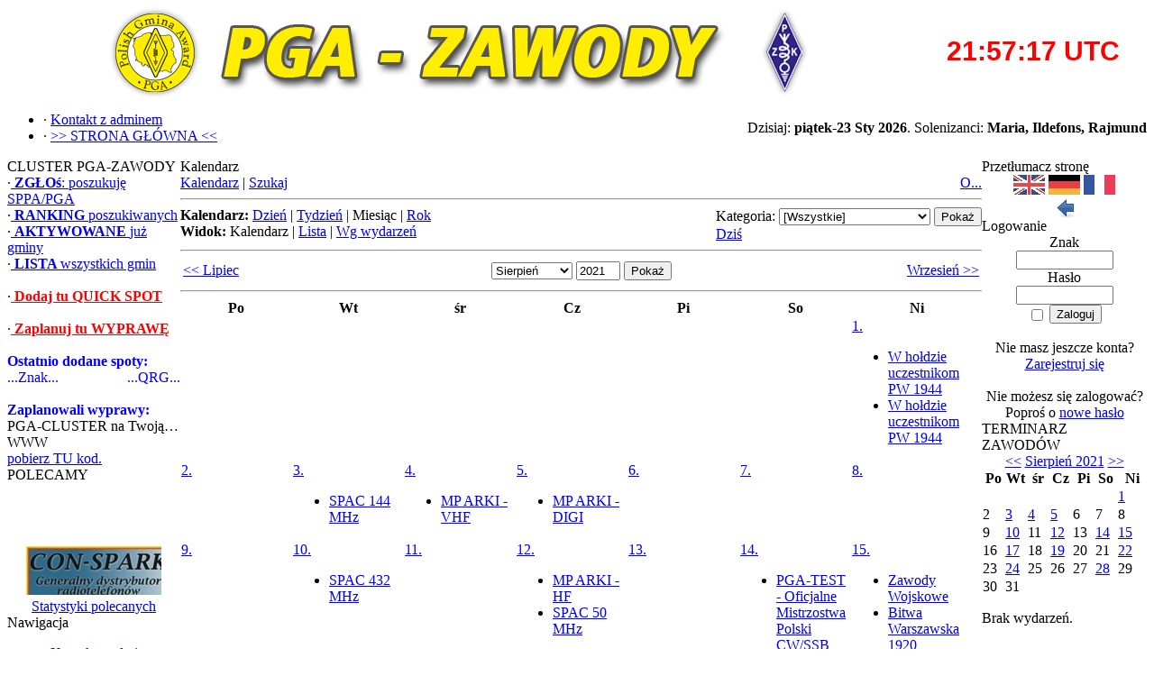

--- FILE ---
content_type: text/html; charset=UTF-8
request_url: https://pga-zawody.pzk.pl/infusions/aw_ecal_panel/calendar.php?cal=month&y=2021&m=8
body_size: 6854
content:
<!DOCTYPE html PUBLIC '-//W3C//DTD XHTML 1.0 Transitional//EN' 'http://www.w3.org/TR/xhtml1/DTD/xhtml1-transitional.dtd'>
<html xmlns='http://www.w3.org/1999/xhtml' xml:lang='pl' lang='pl'>
<head>
<title>ROBOT PGA-ZAWODY</title>
<meta http-equiv='Content-Type' content='text/html; charset=iso-8859-2' />
<meta name='description' content='ROBOT PGA-ZAWODY' />
<meta name='keywords' content='PGA,zawody,pzk' />
<link rel='stylesheet' href='../../themes/Gillette_Blue/styles.css' type='text/css' media='screen' />
<link rel='shortcut icon' href='../../images/favicon.ico' type='image/x-icon' />
<script type='text/javascript' src='../../includes/jquery/jquery.js'></script>
<script type='text/javascript' src='../../includes/jscript.js'></script>
</head>
<body>
<table cellpadding='0' cellspacing='0' width='100%'>
<tr>
<td class='full-header'><center><a href='https://pga-zawody.pzk.pl/'><img src='../../images/baner1.png' alt='ROBOT PGA-ZAWODY' style='border: 0;' /></a>
</td><td class='full-header'><center><iframe src='https://free.timeanddate.com/clock/i2wcnuut/tlpl31/fn3/fs30/fcf00/tct/pct/ftb/th1/ta1' frameborder='0' width='200' height='37' allowTransparency='true'></iframe>
</td></tr>
</table>
<table cellpadding='0' cellspacing='0' width='100%'>
<tr>
<td class='sub-header-left'></td>
<td class='sub-header'><ul>
<li class='white first-link'> <span class='bullet'>&middot;</span> <a href='../../contact.php'>
<span>Kontakt z adminem</span></a></li>
<li class='white'> <span class='bullet'>&middot;</span> <a href='../../index.php'>
<span>&gt;&gt; STRONA GŁÓWNA &lt;&lt;</span></a></li>
</ul>
</td>
<td align='right' class='sub-header'>Dzisiaj:<b> piątek-23 Sty 2026</b>.  Solenizanci: <b>Maria, Ildefons, Rajmund
</b></td>
<td class='sub-header-right'></td>
</tr>
</table>
<table cellpadding='0' cellspacing='0' width='100%' class='side-both'>
<tr>
<td class='side-border-left' valign='top'><table cellpadding='0' cellspacing='0' width='100%'>
<tr>
<td class='scapmain-left'></td>
<td class='scapmain'>CLUSTER PGA-ZAWODY</td>
<td class='scapmain-right'></td>
</tr>
</table>
<table cellpadding='0' cellspacing='0' width='100%' class='spacer'>
<tr>
<td class='side-body'>
﻿<span class='bullet'>&middot;</span><a href='../../szukam.php' class='side'> <b>ZGŁOś</b>: poszukuję SPPA/PGA</a><br><span class='bullet'>&middot;</span><a href='../../usuallysearch.php' class='side'> <b>RANKING </b>poszukiwanych</a><br><span class='bullet'>&middot;</span><a href='../../lastactived.php' class='side'> <b>AKTYWOWANE </b>już gminy</a><br><span class='bullet'>&middot;</span><a href='../../lista.php' class='side'> <b>LISTA </b>wszystkich gmin</a><br><br><span class='bullet'>&middot;</span><a href='../../infusions/Wyprawy/wyprawy.php' class='side'><font color='red'><b> Dodaj tu QUICK SPOT</a></b></font><br><br><span class='bullet'>&middot;</span><a href='../../infusions/Wyprawy/wyprawy.php#zaplanuj' class='side'><font color='red'><b> Zaplanuj tu WYPRAWĘ</a></b></font><br><br><b><font color='blue'>Ostatnio dodane spoty:</b></font><br><table width='100%' cellpadding='0' cellspacing='0' border='0'><tr><td align='left'><font color='blue'>...Znak...</td><td align='right'><font color='blue'>...QRG...</td></tr></tr></table><br><b><font color='blue'>Zaplanowali wyprawy:</b></font><br>PGA-CLUSTER na Twoją… WWW<br><a href='/viewpage.php?page_id=78'>pobierz TU kod.</b></a></td>
</tr>
</table>
<table cellpadding='0' cellspacing='0' width='100%'>
<tr>
<td class='scapmain-left'></td>
<td class='scapmain'>POLECAMY</td>
<td class='scapmain-right'></td>
</tr>
</table>
<table cellpadding='0' cellspacing='0' width='100%' class='spacer'>
<tr>
<td class='side-body'>
<script type='text/javascript'>
	nereidFadeObjects = new Object();
	nereidFadeTimers = new Object();
	function nereidFade(object, destOp, rate, delta){
		if (!document.all)
	return
		if (object != '[object]'){  //do this so I can take a string too
	setTimeout('nereidFade('+object+','+destOp+','+rate+','+delta+')',0);
	return;
}
	clearTimeout(nereidFadeTimers[object.sourceIndex]);
	diff = destOp-object.filters.alpha.opacity;
	direction = 1;
		if (object.filters.alpha.opacity > destOp){
	direction = -1;
}
	delta=Math.min(direction*diff,delta);
	object.filters.alpha.opacity+=direction*delta;
		if (object.filters.alpha.opacity != destOp){
	nereidFadeObjects[object.sourceIndex]=object;
	nereidFadeTimers[object.sourceIndex]=setTimeout('nereidFade(nereidFadeObjects['+object.sourceIndex+'],'+destOp+','+rate+','+delta+')',rate);
	}
}
	</script><table cellpadding='4' cellspacing='0' border='0' width='100%' align='center'><tr><td align='center'>
<marquee behavior='scroll' align='center' valign='bottom' direction='up' width='150' height='120' scrollamount='1' scrolldelay='1' onmouseover='this.stop()' onmouseout='this.start()'>
<center><a href='../../infusions/button_panel/button.php?button_id=10' target='_blank'><img src='/images/Conspark3.jpg' border='0'  onMouseOver='nereidFade(this,100,10,30)' onMouseOut='nereidFade(this,30,10,5)' title='CONSPARK' alt='CONSPARK' /></a></center><br />
<center><a href='../../infusions/button_panel/button.php?button_id=12' target='_blank'><img src='/images/sp1bks1.png' border='0'  onMouseOver='nereidFade(this,100,10,30)' onMouseOut='nereidFade(this,30,10,5)' title=' SP1BKS anteny ' alt=' SP1BKS anteny ' /></a></center><br />
<center><a href='../../infusions/button_panel/button.php?button_id=22' target='_blank'><img src='https://ot20.pzk.org.pl/ralbutton.jpg' border='0'  onMouseOver='nereidFade(this,100,10,30)' onMouseOut='nereidFade(this,30,10,5)' title='RAL' alt='RAL' /></a></center><br />
<center><a href='../../infusions/button_panel/button.php?button_id=24' target='_blank'><img src='/images/Baner SPCWC_b.jpg' border='0'  onMouseOver='nereidFade(this,100,10,30)' onMouseOut='nereidFade(this,30,10,5)' title='Baner SPCWC_b.jpg' alt='Baner SPCWC_b.jpg' /></a></center><br />
<center><a href='../../infusions/button_panel/button.php?button_id=3' target='_blank'><img src='/images/sp7dqr_a.jpg' border='0'  onMouseOver='nereidFade(this,100,10,30)' onMouseOut='nereidFade(this,30,10,5)' title='SP7DQR portal' alt='SP7DQR portal' /></a></center><br />
</marquee>
</td></tr></table>
<center><a href='../../infusions/button_panel/button_client.php'>Statystyki polecanych </a></center></td>
</tr>
</table>
<table cellpadding='0' cellspacing='0' width='100%'>
<tr>
<td class='scapmain-left'></td>
<td class='scapmain'>Nawigacja</td>
<td class='scapmain-right'></td>
</tr>
</table>
<table cellpadding='0' cellspacing='0' width='100%' class='spacer'>
<tr>
<td class='side-body'>
<div id='navigation'>
<ul>
<li class='first-link'>
<a href='../../contact.php' class='side'><span class='bullet'>&middot;</span>
<span>Kontakt z adminem</span></a></li>
<li>
<a href="https://pga-zawody.pzk.pl/print.php?type=T" class='side'><span class='bullet'>&middot;</span>
<span>Regulamin - PGA-ZAWODY</span></a></li>
<li>
<a href='https://sp5kp.pzk.pl/dyplomy/' class='side'><span class='bullet'>&middot;</span>
<span>Dyplomy SP</span></a></li>
<li>
<a href='../../downloads.php' class='side'><span class='bullet'>&middot;</span>
<span>POBIERZ - DOWNLOAD</span></a></li>
<li>
<a href='http://www.spga.pl/index.php' class='side'><span class='bullet'>&middot;</span>
<span>Program dyplomowy PGA</span></a></li>
<li>
<a href='https://sp5kp.pzk.pl/Results/Kalendarz_SP_2023_KP.pdf' class='side'><span class='bullet'>&middot;</span>
<span>WYNIKI zawodów krajowych</span></a></li>
<li>
<a href='https://pzk.org.pl/news.php' class='side'><span class='bullet'>&middot;</span>
<span>PZK - NEWSY</span></a></li>
<li>
<a href='http://qtc.suchacz.eu/news.php' class='side'><span class='bullet'>&middot;</span>
<span>eQTC-Magazyn Krótkofalow.</span></a></li>
<li>
<a href='https://www.spdxc.org/index.php/lo-res/' class='side'><span class='bullet'>&middot;</span>
<span>SPDX CLUB Lista osiągnięć</span></a></li>
<li>
<a href='https://sp5kp.pzk.pl' class='side'><span class='bullet'>&middot;</span>
<span>SP5KP nowości</span></a></li>
<li>
<a href='http://sp3key.com/' class='side'><span class='bullet'>&middot;</span>
<span>SP3KEY - Nowosolski Klub</span></a></li>
<li>
<a href='http://ot20.pzk.org.pl/start.php' class='side'><span class='bullet'>&middot;</span>
<span>Lubelski OT20 PZK</span></a></li>
<li>
<a href='http://sp7pki.iq24.pl/' class='side'><span class='bullet'>&middot;</span>
<span>SP7PKI - Forum &amp; Giełda</span></a></li>
<li>
<a href='https://pkrvg.org/' class='side'><span class='bullet'>&middot;</span>
<span>PK RVG</span></a></li>
</ul>
</div>
</td>
</tr>
</table>
</td><td class='main-bg' valign='top'><noscript><div class='noscript-message admin-message'><p>O&nbsp;nie! Ta strona potrzebuje włączonej obsługi języka <strong>JavaScript</strong>!</p><p>Twoja przeglądarka nie obsługuje tego języka lub ma wyłączoną jego obsługę. <strong>Włącz wykonywanie kodu JavaScript</strong> w swojej przeglądarce internetowej, aby skorzystać ze wszystkich funkcji strony<br /> lub <strong>skorzystaj</strong> z&nbsp;programu obsługującego język JavaScript, np. <a href='http://firefox.com' rel='nofollow' title='Mozilla Firefox'>Mozilla Firefox</a>, <a href='http://apple.com/safari/' rel='nofollow' title='Apple Safari'>Apple Safari</a>, <a href='http://opera.com' rel='nofollow' title='Opera Web Browser'>Opera</a>, <a href='http://www.google.com/chrome' rel='nofollow' title='Google Chrome'>Google Chrome</a> lub <a href='http://www.microsoft.com/windows/internet-explorer/' rel='nofollow' title='Windows Internet Explorer'>Windows Internet Explorer</a> w&nbsp;wersji wyższej niż 6.</p></div>
</noscript>
<!--error_handler-->
<script type='text/javascript'>
function ec_confirm_delete() {
	return confirm("Na pewno skasować?");
}
</script>
<table cellpadding='0' cellspacing='0' width='100%'>
<tr>
<td class='capmain-left'></td>
<td class='capmain'>Kalendarz</td>
<td class='capmain-right'></td>
</tr>
</table>
<table cellpadding='0' cellspacing='0' width='100%' class='spacer'>
<tr>
<td class='main-body'>

<table border="0" cellspacing="0" cellpadding="0" width="100%">
<colgroup>
	<col width="48%" />
	<col width="4%" />
	<col width="48%" />
</colgroup>
<tbody>
<tr>
	<td valign="top">
		<a href="../../infusions/aw_ecal_panel/calendar.php">Kalendarz</a>
<!--
		<strong>Kalendarz:</strong>
		<a href="../../infusions/aw_ecal_panel/calendar.php?cal=week">Tydzień</a>
		|
		<a href="../../infusions/aw_ecal_panel/calendar.php">Miesiąc</a>
		| <a href="../../infusions/aw_ecal_panel/calendar.php?cal=year">Rok</a>
-->
		| <a href="../../infusions/aw_ecal_panel/search.php">Szukaj</a>
	</td>
	<td>&nbsp;</td>
	<td align="right" valign="bottom"><a href="../../infusions/aw_ecal_panel/about.php">O...</a>
	</td>
</tr>
</tbody>
</table>
<hr />
<div style="display:table;width:100%;">
<div style="float:left;">
<strong>Kalendarz:</strong>
<a href="calendar.php?cal=day&amp;view=calendar&amp;cat=0&amp;y=2021&amp;m=8">Dzień</a> | 
<a href="calendar.php?cal=week&amp;view=calendar&amp;cat=0&amp;y=2021&amp;m=8">Tydzień</a> | 
<span class="small">Miesiąc</span> | 
<a href="calendar.php?cal=year&amp;view=calendar&amp;cat=0&amp;y=2021&amp;m=8">Rok</a>

<br />

<strong>Widok:</strong>
<span class="small">Kalendarz</span> | 
<a href="calendar.php?cal=month&amp;view=list&amp;cat=0&amp;y=2021&amp;m=8">Lista</a> | 
<a href="calendar.php?cal=month&amp;view=clist&amp;cat=0&amp;y=2021&amp;m=8">Wg wydarzeń</a>
</div>
<div style="float:right;">
<div>
<form method="get" action="calendar.php">
<input type="hidden" name="cal" value="month" />
<input type="hidden" name="view" value="calendar" />
<input type="hidden" name="y" value="2021" />
<input type="hidden" name="m" value="8" />
<label for="cat">Kategoria:</label>
<select name="cat" id="cat" class="textbox">
<option value="0">[Wszystkie]</option>
<option value="-1">[Urodziny]</option>
	<option value="2">Wydarzenia</option>
	<option value="1">Zawody krajowe</option>
	<option value="3">Zawody międzynarodowe</option>
</select>
<input type="submit" class="button" value="Pokaż" />
</form>
</div>
<a href="calendar.php?cal=month&amp;view=calendar&amp;cat=0">Dziś</a>
</div>
<div style="clear:both;"></div>
</div>

<hr />
<table border="0" width="100%">
<colgroup>
	<col width="20%" />
	<col width="60%" />
	<col width="20%" />
</colgroup>
<tbody>
<tr>
	<td align="left">
		<a href="calendar.php?cal=month&amp;view=calendar&amp;cat=0&amp;y=2021&amp;m=7">&lt;&lt; Lipiec</a>
	</td>
	<td align="center">
		<form method="get" action="calendar.php">
		<input type="hidden" name="cal" value="month" />
		<input type="hidden" name="view" value="calendar" />
		<input type="hidden" name="cat" value="0" />
		<select class="textbox" name="m">
	<option value="1">Styczeń</option>
	<option value="2">Luty</option>
	<option value="3">Marzec</option>
	<option value="4">Kwiecień</option>
	<option value="5">Maj</option>
	<option value="6">Czerwiec</option>
	<option value="7">Lipiec</option>
	<option value="8" selected="selected">Sierpień</option>
	<option value="9">Wrzesień</option>
	<option value="10">Październik</option>
	<option value="11">Listopad</option>
	<option value="12">Grudzień</option></select>
		<input type="text" size="4" maxlength="4" class="textbox" name="y" value="2021" />
		<input type="submit" value="Pokaż" class="button" />
		</form>
	</td>
	<td align="right">
		<a href="calendar.php?cal=month&amp;view=calendar&amp;cat=0&amp;y=2021&amp;m=9">Wrzesień &gt;&gt;</a>
	</td>
</tr>
</tbody>
</table>

<hr />
<table class="awec_calendar" cellspacing="0" width="100%">
<caption></caption>
<colgroup>
	
	<col width="14%" span="6" />
</colgroup>
<thead>
<tr>
	<th>Po</th>
	<th>Wt</th>
	<th>śr</th>
	<th>Cz</th>
	<th>Pi</th>
	<th>So</th>
	<th>Ni</th>
</tr>
</thead>
<tbody>
<tr style="height:80px;">
	<td class="invalid">&nbsp;</td>
	<td class="invalid">&nbsp;</td>
	<td class="invalid">&nbsp;</td>
	<td class="invalid">&nbsp;</td>
	<td class="invalid">&nbsp;</td>
	<td class="invalid">&nbsp;</td>
	<td class="weekend content" valign="top"><a href="calendar.php?cal=day&amp;date=2021-08-01"><span>1.</span></a><ul><li><a target="_blank" href="http://www.mazowszelok.pl/regulaminy-zawodow">W hołdzie uczestnikom PW 1944</a></li><li><a target="_blank" href="http://www.mazowszelok.pl/regulaminy-zawodow">W hołdzie uczestnikom PW 1944</a></li></ul></td>
</tr>
<tr style="height:80px;">
	<td class="empty" valign="top"><a href="calendar.php?cal=day&amp;date=2021-08-02"><span>2.</span></a></td>
	<td class="content" valign="top"><a href="calendar.php?cal=day&amp;date=2021-08-03"><span>3.</span></a><ul><li><a target="_blank" href="http://spac.pk-ukf.pl/">SPAC  144 MHz</a></li></ul></td>
	<td class="content" valign="top"><a href="calendar.php?cal=day&amp;date=2021-08-04"><span>4.</span></a><ul><li><a target="_blank" href="http://www.mazowszelok.pl/regulaminy-zawodow">MP ARKI - VHF</a></li></ul></td>
	<td class="content" valign="top"><a href="calendar.php?cal=day&amp;date=2021-08-05"><span>5.</span></a><ul><li><a target="_blank" href="http://www.mazowszelok.pl/regulaminy-zawodow">MP ARKI - DIGI</a></li></ul></td>
	<td class="empty" valign="top"><a href="calendar.php?cal=day&amp;date=2021-08-06"><span>6.</span></a></td>
	<td class="weekend empty" valign="top"><a href="calendar.php?cal=day&amp;date=2021-08-07"><span>7.</span></a></td>
	<td class="weekend empty" valign="top"><a href="calendar.php?cal=day&amp;date=2021-08-08"><span>8.</span></a></td>
</tr>
<tr style="height:80px;">
	<td class="empty" valign="top"><a href="calendar.php?cal=day&amp;date=2021-08-09"><span>9.</span></a></td>
	<td class="content" valign="top"><a href="calendar.php?cal=day&amp;date=2021-08-10"><span>10.</span></a><ul><li><a target="_blank" href="http://spac.pk-ukf.pl/">SPAC  432 MHz</a></li></ul></td>
	<td class="empty" valign="top"><a href="calendar.php?cal=day&amp;date=2021-08-11"><span>11.</span></a></td>
	<td class="content" valign="top"><a href="calendar.php?cal=day&amp;date=2021-08-12"><span>12.</span></a><ul><li><a target="_blank" href="http://www.mazowszelok.pl/regulaminy-zawodow">MP ARKI - HF</a></li><li><a target="_blank" href="http://spac.pk-ukf.pl/">SPAC  50 MHz</a></li></ul></td>
	<td class="empty" valign="top"><a href="calendar.php?cal=day&amp;date=2021-08-13"><span>13.</span></a></td>
	<td class="weekend content" valign="top"><a href="calendar.php?cal=day&amp;date=2021-08-14"><span>14.</span></a><ul><li><a target="_blank" href="https://pga-zawody.pzk.pl/articles.php?article_id=20">PGA-TEST - Oficjalne Mistrzostwa Polski CW/SSB</a></li><li><a target="_blank" href="http://zamkisp.pl/index.php?option=com_content&view=article&id=316&Itemid=112">Zawody militarne</a></li><li><a target="_blank" href="https://ot20.pzk.org.pl/infusions/lmukf/lmukf.php">Lubelski Maraton UKF</a></li></ul></td>
	<td class="weekend content" valign="top"><a href="calendar.php?cal=day&amp;date=2021-08-15"><span>15.</span></a><ul><li><a target="_blank" href=" http://pokazywarka.pl/c75n8p/ ">Zawody Wojskowe</a></li><li><a target="_blank" href="http://serwer1474325.home.pl/stronawww/BW%201920/Bitwa%20Warszawska%201920%20edycja%202019%20%20cw%20sssb.pdf">Bitwa Warszawska 1920 </a></li></ul></td>
</tr>
<tr style="height:80px;">
	<td class="empty" valign="top"><a href="calendar.php?cal=day&amp;date=2021-08-16"><span>16.</span></a></td>
	<td class="content" valign="top"><a href="calendar.php?cal=day&amp;date=2021-08-17"><span>17.</span></a><ul><li><a target="_blank" href="http://spac.pk-ukf.pl/">SPAC  1.3 GHz</a></li></ul></td>
	<td class="empty" valign="top"><a href="calendar.php?cal=day&amp;date=2021-08-18"><span>18.</span></a></td>
	<td class="content" valign="top"><a href="calendar.php?cal=day&amp;date=2021-08-19"><span>19.</span></a><ul><li><a target="_blank" href="https://logsp.pzk.org.pl/?page=contest&id=626">Kamykowe Wici</a></li><li><a target="_blank" href="http://spac.pk-ukf.pl/">SPAC 70 MHz</a></li></ul></td>
	<td class="empty" valign="top"><a href="calendar.php?cal=day&amp;date=2021-08-20"><span>20.</span></a></td>
	<td class="weekend empty" valign="top"><a href="calendar.php?cal=day&amp;date=2021-08-21"><span>21.</span></a></td>
	<td class="weekend content" valign="top"><a href="calendar.php?cal=day&amp;date=2021-08-22"><span>22.</span></a><ul><li><a target="_blank" href="https://logsp.pzk.org.pl/index.php?page=contest&id=1011">O Replikę Lampy I. Łukasiewicza</a></li></ul></td>
</tr>
<tr style="height:80px;">
	<td class="empty" valign="top"><a href="calendar.php?cal=day&amp;date=2021-08-23"><span>23.</span></a></td>
	<td class="content" valign="top"><a href="calendar.php?cal=day&amp;date=2021-08-24"><span>24.</span></a><ul><li><a target="_blank" href="http://spac.pk-ukf.pl/">SPAC  2.3 GHz</a></li></ul></td>
	<td class="empty" valign="top"><a href="calendar.php?cal=day&amp;date=2021-08-25"><span>25.</span></a></td>
	<td class="empty" valign="top"><a href="calendar.php?cal=day&amp;date=2021-08-26"><span>26.</span></a></td>
	<td class="empty" valign="top"><a href="calendar.php?cal=day&amp;date=2021-08-27"><span>27.</span></a></td>
	<td class="weekend content" valign="top"><a href="calendar.php?cal=day&amp;date=2021-08-28"><span>28.</span></a><ul><li><a target="_blank" href="https://pga-zawody.pzk.pl/articles.php?article_id=21">PGA-DIGI - Oficjalne Mistrzostwa Polski DIGI</a></li></ul></td>
	<td class="weekend empty" valign="top"><a href="calendar.php?cal=day&amp;date=2021-08-29"><span>29.</span></a></td>
</tr>
<tr style="height:80px;">
	<td class="empty" valign="top"><a href="calendar.php?cal=day&amp;date=2021-08-30"><span>30.</span></a></td>
	<td class="empty" valign="top"><a href="calendar.php?cal=day&amp;date=2021-08-31"><span>31.</span></a></td>
	<td class="invalid">&nbsp;</td>
	<td class="invalid">&nbsp;</td>
	<td class="invalid">&nbsp;</td>
	<td class="invalid">&nbsp;</td>
	<td class="invalid">&nbsp;</td>
</tr>
</tbody>
</table></td>
</tr><tr>
<td style='height:5px;background-color:#f6a504;'></td>
</tr>
</table>
﻿<table cellpadding='0' cellspacing='0' width='100%'>
<tr>
<td class='capmain-left'></td>
<td class='capmain'>WITAJ NA PORTALU ROBOT PGA-ZAWODY</td>
<td class='capmain-right'></td>
</tr>
</table>
<table cellpadding='0' cellspacing='0' width='100%' class='spacer'>
<tr>
<td class='main-body'>
<marquee behavior='scroll' align='center' direction='left' height='14' width='750px' scrollamount='2' scrolldelay='1' ><b><font color='blue'></font></marquee></td>
</tr><tr>
<td style='height:5px;background-color:#f6a504;'></td>
</tr>
</table>
<a href='https://pzk.pl/?dat=2019'><center><img src='/images/nfi_w.jpg'></a></center><br><br></td><td class='side-border-right' valign='top'><table cellpadding='0' cellspacing='0' width='100%'>
<tr>
<td class='scapmain-left'></td>
<td class='scapmain'>Przetłumacz stronę</td>
<td class='scapmain-right'></td>
</tr>
</table>
<table cellpadding='0' cellspacing='0' width='100%' class='spacer'>
<tr>
<td class='side-body'>
<center><a href="https://translate.google.com/translate?u=https://pga-zawody.pzk.pl/&langpair=pl|en" class='side' title='UK'><img src='../../infusions/translate_panel/images/uk-flag.gif' alt='' border='0'></a> <a href="https://translate.google.com/translate?u=https://pga-zawody.pzk.pl/&langpair=pl|de" class='side' title='DE'><img src='../../infusions/translate_panel/images/gm-flag.gif' alt='' border='0'></a> <a href="https://translate.google.com/translate?u=https://pga-zawody.pzk.pl/&langpair=pl|fr" class='side' title='FR'><img src='../../infusions/translate_panel/images/fr-flag.gif' alt='' border='0'></a><br>
<a href='javascript:history.back()' title='Powrót'><img src='../../infusions/translate_panel/images/back.png' alt='' border='0'></a></center></td>
</tr>
</table>
<table cellpadding='0' cellspacing='0' width='100%'>
<tr>
<td class='scapmain-left'></td>
<td class='scapmain'>Logowanie</td>
<td class='scapmain-right'></td>
</tr>
</table>
<table cellpadding='0' cellspacing='0' width='100%' class='spacer'>
<tr>
<td class='side-body'>
<div style='text-align:center'>
<form name='loginform' method='post' action='calendar.php?cal=month&amp;y=2021&amp;m=8'>
Znak<br />
<input type='text' name='user_name' class='textbox' style='width:100px' /><br />
Hasło<br />
<input type='password' name='user_pass' class='textbox' style='width:100px' /><br />
<label><input type='checkbox' name='remember_me' value='y' title='Zapamiętaj mnie' style='vertical-align:middle;' /></label>
<input type='submit' name='login' value='Zaloguj' class='button' /><br />
</form>
<br />
Nie masz jeszcze konta? <br /><a href='../../register.php' class='side'>Zarejestruj się</a><br /><br />
Nie możesz się zalogować?<br /> Poproś o&nbsp;<a href='../../lostpassword.php' class='side'>nowe hasło</a>
</div>
</td>
</tr>
</table>
<script type="text/javascript" src="../../infusions/aw_ecal_panel/include/boxover.js"></script><table cellpadding='0' cellspacing='0' width='100%'>
<tr>
<td class='scapmain-left'></td>
<td class='scapmain'>TERMINARZ ZAWODÓW</td>
<td class='scapmain-right'></td>
</tr>
</table>
<table cellpadding='0' cellspacing='0' width='100%' class='spacer'>
<tr>
<td class='side-body'>

<table class="awec_calendar" cellspacing="0" width="100%">
<caption><a href="calendar.php?cal=month&amp;txt=0&amp;y=2021&amp;m=7">&lt;&lt;</a> <a href="../../infusions/aw_ecal_panel/index.php?y=2021&amp;m=8">Sierpień 2021</a> <a href="calendar.php?cal=month&amp;txt=0&amp;y=2021&amp;m=9">&gt;&gt;</a></caption>
<colgroup>
	
	<col width="14%" span="6" />
</colgroup>
<thead>
<tr>
	<th>Po</th>
	<th>Wt</th>
	<th>śr</th>
	<th>Cz</th>
	<th>Pi</th>
	<th>So</th>
	<th>Ni</th>
</tr>
</thead>
<tbody>
<tr>
	<td class="invalid">&nbsp;</td>
	<td class="invalid">&nbsp;</td>
	<td class="invalid">&nbsp;</td>
	<td class="invalid">&nbsp;</td>
	<td class="invalid">&nbsp;</td>
	<td class="invalid">&nbsp;</td>
	<td class="weekend content" valign="top"><a href="../../infusions/aw_ecal_panel/calendar.php?cal=day&amp;date=2021-08-01" title="cssbody=[awec_bo_body] cssheader=[awec_bo_head] header=[&lt;strong&gt;1. Sierpień&lt;/strong&gt;] body=[&lt;ul&gt;&lt;li&gt;W hołdzie uczestnikom PW 1944&lt;/li&gt;&lt;li&gt;W hołdzie uczestnikom PW 1944&lt;/li&gt;&lt;/ul&gt;]"> 1</a></td>
</tr>
<tr>
	<td class="empty" valign="top"> 2</td>
	<td class="content" valign="top"><a href="../../infusions/aw_ecal_panel/calendar.php?cal=day&amp;date=2021-08-03" title="cssbody=[awec_bo_body] cssheader=[awec_bo_head] header=[&lt;strong&gt;3. Sierpień&lt;/strong&gt;] body=[&lt;ul&gt;&lt;li&gt;SPAC  144 MHz&lt;/li&gt;&lt;/ul&gt;]"> 3</a></td>
	<td class="content" valign="top"><a href="../../infusions/aw_ecal_panel/calendar.php?cal=day&amp;date=2021-08-04" title="cssbody=[awec_bo_body] cssheader=[awec_bo_head] header=[&lt;strong&gt;4. Sierpień&lt;/strong&gt;] body=[&lt;ul&gt;&lt;li&gt;MP ARKI - VHF&lt;/li&gt;&lt;/ul&gt;]"> 4</a></td>
	<td class="content" valign="top"><a href="../../infusions/aw_ecal_panel/calendar.php?cal=day&amp;date=2021-08-05" title="cssbody=[awec_bo_body] cssheader=[awec_bo_head] header=[&lt;strong&gt;5. Sierpień&lt;/strong&gt;] body=[&lt;ul&gt;&lt;li&gt;MP ARKI - DIGI&lt;/li&gt;&lt;/ul&gt;]"> 5</a></td>
	<td class="empty" valign="top"> 6</td>
	<td class="weekend empty" valign="top"> 7</td>
	<td class="weekend empty" valign="top"> 8</td>
</tr>
<tr>
	<td class="empty" valign="top"> 9</td>
	<td class="content" valign="top"><a href="../../infusions/aw_ecal_panel/calendar.php?cal=day&amp;date=2021-08-10" title="cssbody=[awec_bo_body] cssheader=[awec_bo_head] header=[&lt;strong&gt;10. Sierpień&lt;/strong&gt;] body=[&lt;ul&gt;&lt;li&gt;SPAC  432 MHz&lt;/li&gt;&lt;/ul&gt;]">10</a></td>
	<td class="empty" valign="top">11</td>
	<td class="content" valign="top"><a href="../../infusions/aw_ecal_panel/calendar.php?cal=day&amp;date=2021-08-12" title="cssbody=[awec_bo_body] cssheader=[awec_bo_head] header=[&lt;strong&gt;12. Sierpień&lt;/strong&gt;] body=[&lt;ul&gt;&lt;li&gt;MP ARKI - HF&lt;/li&gt;&lt;li&gt;SPAC  50 MHz&lt;/li&gt;&lt;/ul&gt;]">12</a></td>
	<td class="empty" valign="top">13</td>
	<td class="weekend content" valign="top"><a href="../../infusions/aw_ecal_panel/calendar.php?cal=day&amp;date=2021-08-14" title="cssbody=[awec_bo_body] cssheader=[awec_bo_head] header=[&lt;strong&gt;14. Sierpień&lt;/strong&gt;] body=[&lt;ul&gt;&lt;li&gt;PGA-TEST - Oficjalne Mistrzostwa Polski CW/SSB&lt;/li&gt;&lt;li&gt;Zawody militarne&lt;/li&gt;&lt;li&gt;Lubelski Maraton UKF&lt;/li&gt;&lt;/ul&gt;]">14</a></td>
	<td class="weekend content" valign="top"><a href="../../infusions/aw_ecal_panel/calendar.php?cal=day&amp;date=2021-08-15" title="cssbody=[awec_bo_body] cssheader=[awec_bo_head] header=[&lt;strong&gt;15. Sierpień&lt;/strong&gt;] body=[&lt;ul&gt;&lt;li&gt;Zawody Wojskowe&lt;/li&gt;&lt;li&gt;Bitwa Warszawska 1920 &lt;/li&gt;&lt;/ul&gt;]">15</a></td>
</tr>
<tr>
	<td class="empty" valign="top">16</td>
	<td class="content" valign="top"><a href="../../infusions/aw_ecal_panel/calendar.php?cal=day&amp;date=2021-08-17" title="cssbody=[awec_bo_body] cssheader=[awec_bo_head] header=[&lt;strong&gt;17. Sierpień&lt;/strong&gt;] body=[&lt;ul&gt;&lt;li&gt;SPAC  1.3 GHz&lt;/li&gt;&lt;/ul&gt;]">17</a></td>
	<td class="empty" valign="top">18</td>
	<td class="content" valign="top"><a href="../../infusions/aw_ecal_panel/calendar.php?cal=day&amp;date=2021-08-19" title="cssbody=[awec_bo_body] cssheader=[awec_bo_head] header=[&lt;strong&gt;19. Sierpień&lt;/strong&gt;] body=[&lt;ul&gt;&lt;li&gt;Kamykowe Wici&lt;/li&gt;&lt;li&gt;SPAC 70 MHz&lt;/li&gt;&lt;/ul&gt;]">19</a></td>
	<td class="empty" valign="top">20</td>
	<td class="weekend empty" valign="top">21</td>
	<td class="weekend content" valign="top"><a href="../../infusions/aw_ecal_panel/calendar.php?cal=day&amp;date=2021-08-22" title="cssbody=[awec_bo_body] cssheader=[awec_bo_head] header=[&lt;strong&gt;22. Sierpień&lt;/strong&gt;] body=[&lt;ul&gt;&lt;li&gt;O Replikę Lampy I. Łukasiewicza&lt;/li&gt;&lt;/ul&gt;]">22</a></td>
</tr>
<tr>
	<td class="empty" valign="top">23</td>
	<td class="content" valign="top"><a href="../../infusions/aw_ecal_panel/calendar.php?cal=day&amp;date=2021-08-24" title="cssbody=[awec_bo_body] cssheader=[awec_bo_head] header=[&lt;strong&gt;24. Sierpień&lt;/strong&gt;] body=[&lt;ul&gt;&lt;li&gt;SPAC  2.3 GHz&lt;/li&gt;&lt;/ul&gt;]">24</a></td>
	<td class="empty" valign="top">25</td>
	<td class="empty" valign="top">26</td>
	<td class="empty" valign="top">27</td>
	<td class="weekend content" valign="top"><a href="../../infusions/aw_ecal_panel/calendar.php?cal=day&amp;date=2021-08-28" title="cssbody=[awec_bo_body] cssheader=[awec_bo_head] header=[&lt;strong&gt;28. Sierpień&lt;/strong&gt;] body=[&lt;ul&gt;&lt;li&gt;PGA-DIGI - Oficjalne Mistrzostwa Polski DIGI&lt;/li&gt;&lt;/ul&gt;]">28</a></td>
	<td class="weekend empty" valign="top">29</td>
</tr>
<tr>
	<td class="empty" valign="top">30</td>
	<td class="empty" valign="top">31</td>
	<td class="invalid">&nbsp;</td>
	<td class="invalid">&nbsp;</td>
	<td class="invalid">&nbsp;</td>
	<td class="invalid">&nbsp;</td>
	<td class="invalid">&nbsp;</td>
</tr>
</tbody>
</table>
<p>
<span class="small">Brak wydarzeń.</span>
</p></td>
</tr>
</table>
﻿<table cellpadding='0' cellspacing='0' width='100%'>
<tr>
<td class='scapmain-left'></td>
<td class='scapmain'>REGULAMINY ZAWODOW</td>
<td class='scapmain-right'></td>
</tr>
</table>
<table cellpadding='0' cellspacing='0' width='100%' class='spacer'>
<tr>
<td class='side-body'>
<div id='navigation'><ul><li><a href='../../readarticle.php?article_id=26' class='side'><span class='bullet'>&middot;</span>
RULES of the PGA-TEST </a></a></li>
<li><a href='../../readarticle.php?article_id=20' class='side'><span class='bullet'>&middot;</span>
PGA-TEST </a></li>
<li><a href='../../readarticle.php?article_id=17' class='side'><span class='bullet'>&middot;</span>
RULES of the PGA-DIGI</a> </li>
<li><a href='../../readarticle.php?article_id=21' class='side'><span class='bullet'>&middot;</span>
PGA-DIGI </a> </li>
<li> <a href='../../readarticle.php?article_id=13' class='side'><span class='bullet'>&middot;</span>
WARD CONTEST </a></li>
<li> <a href='../../readarticle.php?article_id=15' class='side'><span class='bullet'>&middot;</span>
EUROPE DAY CONTEST  </a></li>
<li> <a href='../../readarticle.php?article_id=14' class='side'><span class='bullet'>&middot;</span>
SP-CW-CONTEST</a></li>
<li> <a href='../../readarticle.php?article_id=12' class='side'><span class='bullet'>&middot;</span>
NKP-CONTEST</a></li></ul></div></td>
</tr>
</table>
<table cellpadding='0' cellspacing='0' width='100%'>
<tr>
<td class='scapmain-left'></td>
<td class='scapmain'>Aktualnie online</td>
<td class='scapmain-right'></td>
</tr>
</table>
<table cellpadding='0' cellspacing='0' width='100%' class='spacer'>
<tr>
<td class='side-body'>
<span class='bullet'>&middot;</span> Gości online: 28<br /><br />
<span class='bullet'>&middot;</span> Użytkowników online: 0<br />
<br />
<span class='bullet'>&middot;</span> Łącznie użytkowników: 1,338<br />
<span class='bullet'>&middot;</span> Najnowszy użytkownik: <span class='side'>SP7CMW</span>
</td>
</tr>
</table>
﻿<table cellpadding='0' cellspacing='0' width='100%'>
<tr>
<td class='scapmain-left'></td>
<td class='scapmain'>OSTATNIE LOGOWANIA</td>
<td class='scapmain-right'></td>
</tr>
</table>
<table cellpadding='0' cellspacing='0' width='100%' class='spacer'>
<tr>
<td class='side-body'>
<table cellpadding='0' cellspacing='0' width='100%'>
<tr>
<td class='side-small' align='left'><span class='bullet'>&middot;</span>
 <a href='../../profile.php?lookup=188' title='SP9ZHR' class='side'>
SP9ZHR</a></td><td class='side-small' align='right'>02:34:29</td>
</tr>
<tr>
<td class='side-small' align='left'><span class='bullet'>&middot;</span>
 <a href='../../profile.php?lookup=2194' title='SP1C' class='side'>
SP1C</a></td><td class='side-small' align='right'>03:10:07</td>
</tr>
<tr>
<td class='side-small' align='left'><span class='bullet'>&middot;</span>
 <a href='../../profile.php?lookup=2633' title='SN9MT' class='side'>
SN9MT</a></td><td class='side-small' align='right'>10:33:08</td>
</tr>
<tr>
<td class='side-small' align='left'><span class='bullet'>&middot;</span>
 <a href='../../profile.php?lookup=3350' title='SP9HAX' class='side'>
SP9HAX</a></td><td class='side-small' align='right'> 1 dzień</td>
</tr>
<tr>
<td class='side-small' align='left'><span class='bullet'>&middot;</span>
 <a href='../../profile.php?lookup=3510' title='SQ5N' class='side'>
SQ5N</a></td><td class='side-small' align='right'> 1 dzień</td>
</tr>
<tr>
<td class='side-small' align='left'><span class='bullet'>&middot;</span>
 <a href='../../profile.php?lookup=3615' title='SP1BW' class='side'>
SP1BW</a></td><td class='side-small' align='right'> 1 dzień</td>
</tr>
<tr>
<td class='side-small' align='left'><span class='bullet'>&middot;</span>
 <a href='../../profile.php?lookup=374' title='SP6TGI' class='side'>
SP6TGI</a></td><td class='side-small' align='right'> 1 dzień</td>
</tr>
<tr>
<td class='side-small' align='left'><span class='bullet'>&middot;</span>
 <a href='../../profile.php?lookup=3212' title='SQ9OB' class='side'>
SQ9OB</a></td><td class='side-small' align='right'> 1 dzień</td>
</tr>
<tr>
<td class='side-small' align='left'><span class='bullet'>&middot;</span>
 <a href='../../profile.php?lookup=2988' title='SO5O' class='side'>
SO5O</a></td><td class='side-small' align='right'> 2 dni</td>
</tr>
<tr>
<td class='side-small' align='left'><span class='bullet'>&middot;</span>
 <a href='../../profile.php?lookup=1825' title='SO5MAX' class='side'>
SO5MAX</a></td><td class='side-small' align='right'> 2 dni</td>
</tr>
<tr>
<td class='side-small' align='left'><span class='bullet'>&middot;</span>
 <a href='../../profile.php?lookup=3358' title='SP3PDO' class='side'>
SP3PDO</a></td><td class='side-small' align='right'> 3 dni</td>
</tr>
<tr>
<td class='side-small' align='left'><span class='bullet'>&middot;</span>
 <a href='../../profile.php?lookup=805' title='SP3FYX' class='side'>
SP3FYX</a></td><td class='side-small' align='right'> 3 dni</td>
</tr>
<tr>
<td class='side-small' align='left'><span class='bullet'>&middot;</span>
 <a href='../../profile.php?lookup=3133' title='SQ9MDF' class='side'>
SQ9MDF</a></td><td class='side-small' align='right'> 4 dni</td>
</tr>
<tr>
<td class='side-small' align='left'><span class='bullet'>&middot;</span>
 <a href='../../profile.php?lookup=3248' title='SP9N' class='side'>
SP9N</a></td><td class='side-small' align='right'> 4 dni</td>
</tr>
<tr>
<td class='side-small' align='left'><span class='bullet'>&middot;</span>
 <a href='../../profile.php?lookup=3296' title='SQ8MXE' class='side'>
SQ8MXE</a></td><td class='side-small' align='right'> 5 dni</td>
</tr>
</table></td>
</tr>
</table>
</td></tr>
</table>
<table cellpadding='0' cellspacing='0' width='100%'>
<tr>
<td class='sub-header-left'></td>
<td align='left' class='sub-header'></td>
<td align='right' class='sub-header'><!--counter-->141,246,793 unikalne wizyty</td>
<td class='sub-header-right'></td>
</tr>
</table>
<table cellpadding='0' cellspacing='0' width='100%'>
<tr>
<td align='center' class='main-footer'><center>Copyright &copy; 2010 - 2019 by SP8WQX & SP5KP - Wszelkie prawa zastrzezone.</center><br /><br />
Powered by <a href='http://www.php-fusion.co.uk'>PHP-Fusion</a> copyright &copy; 2002 - 2026 by Nick Jones.<br />
Released as free software without warranties under <a href='http://www.fsf.org/licensing/licenses/agpl-3.0.html'>GNU Affero GPL</a> v3.
</td>
</tr>
</table>
<script defer src="https://static.cloudflareinsights.com/beacon.min.js/vcd15cbe7772f49c399c6a5babf22c1241717689176015" integrity="sha512-ZpsOmlRQV6y907TI0dKBHq9Md29nnaEIPlkf84rnaERnq6zvWvPUqr2ft8M1aS28oN72PdrCzSjY4U6VaAw1EQ==" data-cf-beacon='{"version":"2024.11.0","token":"a6706f897ab449babeeacbe9a4708b54","r":1,"server_timing":{"name":{"cfCacheStatus":true,"cfEdge":true,"cfExtPri":true,"cfL4":true,"cfOrigin":true,"cfSpeedBrain":true},"location_startswith":null}}' crossorigin="anonymous"></script>
</body>
</html>


--- FILE ---
content_type: text/plain;charset=UTF-8
request_url: https://free.timeanddate.com/ts.php?t=1769205433388
body_size: -247
content:
1769205433.4127 18

